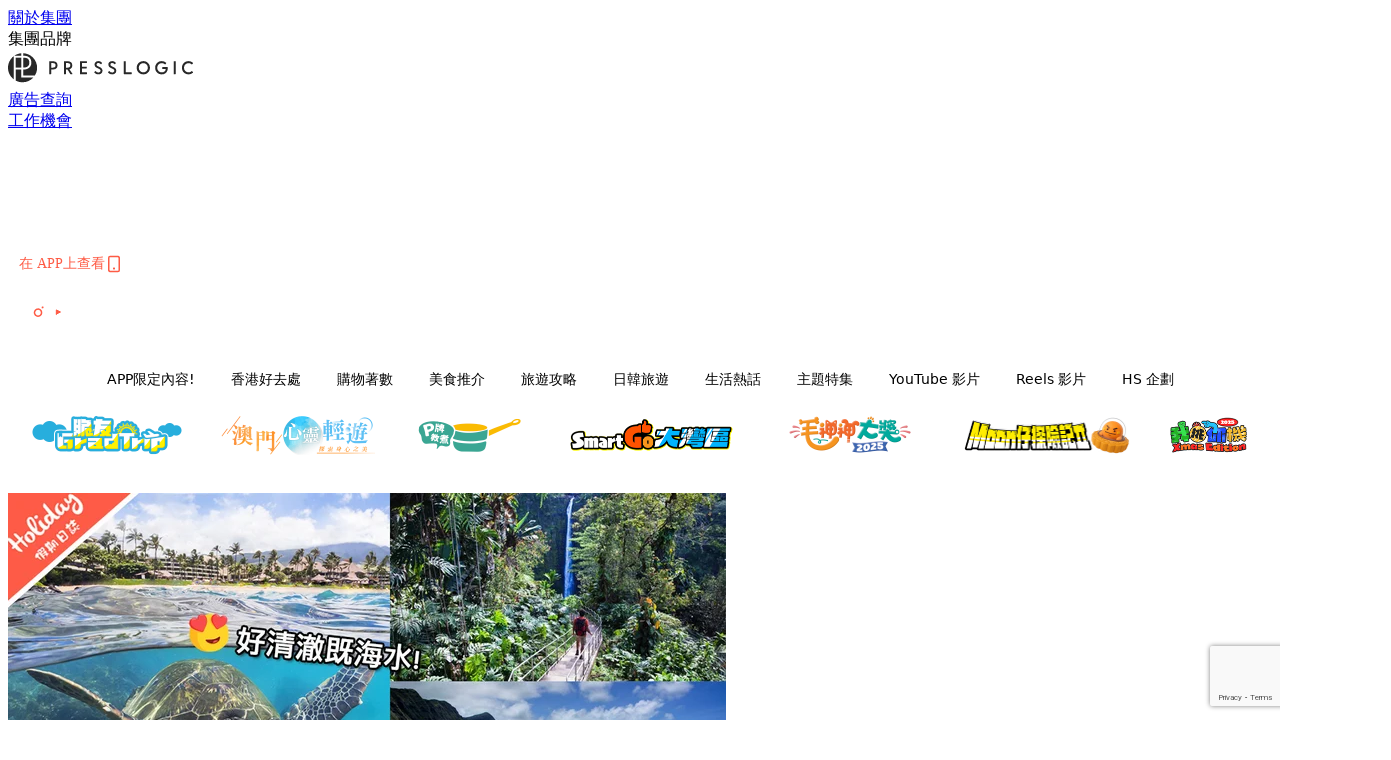

--- FILE ---
content_type: text/html; charset=utf-8
request_url: https://www.google.com/recaptcha/api2/anchor?ar=1&k=6LdU75whAAAAAEsNiDUazBXrPVcba3fY1vRXYHry&co=aHR0cHM6Ly9ob2xpZGF5c21hcnQuaW86NDQz&hl=en&v=PoyoqOPhxBO7pBk68S4YbpHZ&size=invisible&anchor-ms=20000&execute-ms=30000&cb=uuuer2bbzzl2
body_size: 48800
content:
<!DOCTYPE HTML><html dir="ltr" lang="en"><head><meta http-equiv="Content-Type" content="text/html; charset=UTF-8">
<meta http-equiv="X-UA-Compatible" content="IE=edge">
<title>reCAPTCHA</title>
<style type="text/css">
/* cyrillic-ext */
@font-face {
  font-family: 'Roboto';
  font-style: normal;
  font-weight: 400;
  font-stretch: 100%;
  src: url(//fonts.gstatic.com/s/roboto/v48/KFO7CnqEu92Fr1ME7kSn66aGLdTylUAMa3GUBHMdazTgWw.woff2) format('woff2');
  unicode-range: U+0460-052F, U+1C80-1C8A, U+20B4, U+2DE0-2DFF, U+A640-A69F, U+FE2E-FE2F;
}
/* cyrillic */
@font-face {
  font-family: 'Roboto';
  font-style: normal;
  font-weight: 400;
  font-stretch: 100%;
  src: url(//fonts.gstatic.com/s/roboto/v48/KFO7CnqEu92Fr1ME7kSn66aGLdTylUAMa3iUBHMdazTgWw.woff2) format('woff2');
  unicode-range: U+0301, U+0400-045F, U+0490-0491, U+04B0-04B1, U+2116;
}
/* greek-ext */
@font-face {
  font-family: 'Roboto';
  font-style: normal;
  font-weight: 400;
  font-stretch: 100%;
  src: url(//fonts.gstatic.com/s/roboto/v48/KFO7CnqEu92Fr1ME7kSn66aGLdTylUAMa3CUBHMdazTgWw.woff2) format('woff2');
  unicode-range: U+1F00-1FFF;
}
/* greek */
@font-face {
  font-family: 'Roboto';
  font-style: normal;
  font-weight: 400;
  font-stretch: 100%;
  src: url(//fonts.gstatic.com/s/roboto/v48/KFO7CnqEu92Fr1ME7kSn66aGLdTylUAMa3-UBHMdazTgWw.woff2) format('woff2');
  unicode-range: U+0370-0377, U+037A-037F, U+0384-038A, U+038C, U+038E-03A1, U+03A3-03FF;
}
/* math */
@font-face {
  font-family: 'Roboto';
  font-style: normal;
  font-weight: 400;
  font-stretch: 100%;
  src: url(//fonts.gstatic.com/s/roboto/v48/KFO7CnqEu92Fr1ME7kSn66aGLdTylUAMawCUBHMdazTgWw.woff2) format('woff2');
  unicode-range: U+0302-0303, U+0305, U+0307-0308, U+0310, U+0312, U+0315, U+031A, U+0326-0327, U+032C, U+032F-0330, U+0332-0333, U+0338, U+033A, U+0346, U+034D, U+0391-03A1, U+03A3-03A9, U+03B1-03C9, U+03D1, U+03D5-03D6, U+03F0-03F1, U+03F4-03F5, U+2016-2017, U+2034-2038, U+203C, U+2040, U+2043, U+2047, U+2050, U+2057, U+205F, U+2070-2071, U+2074-208E, U+2090-209C, U+20D0-20DC, U+20E1, U+20E5-20EF, U+2100-2112, U+2114-2115, U+2117-2121, U+2123-214F, U+2190, U+2192, U+2194-21AE, U+21B0-21E5, U+21F1-21F2, U+21F4-2211, U+2213-2214, U+2216-22FF, U+2308-230B, U+2310, U+2319, U+231C-2321, U+2336-237A, U+237C, U+2395, U+239B-23B7, U+23D0, U+23DC-23E1, U+2474-2475, U+25AF, U+25B3, U+25B7, U+25BD, U+25C1, U+25CA, U+25CC, U+25FB, U+266D-266F, U+27C0-27FF, U+2900-2AFF, U+2B0E-2B11, U+2B30-2B4C, U+2BFE, U+3030, U+FF5B, U+FF5D, U+1D400-1D7FF, U+1EE00-1EEFF;
}
/* symbols */
@font-face {
  font-family: 'Roboto';
  font-style: normal;
  font-weight: 400;
  font-stretch: 100%;
  src: url(//fonts.gstatic.com/s/roboto/v48/KFO7CnqEu92Fr1ME7kSn66aGLdTylUAMaxKUBHMdazTgWw.woff2) format('woff2');
  unicode-range: U+0001-000C, U+000E-001F, U+007F-009F, U+20DD-20E0, U+20E2-20E4, U+2150-218F, U+2190, U+2192, U+2194-2199, U+21AF, U+21E6-21F0, U+21F3, U+2218-2219, U+2299, U+22C4-22C6, U+2300-243F, U+2440-244A, U+2460-24FF, U+25A0-27BF, U+2800-28FF, U+2921-2922, U+2981, U+29BF, U+29EB, U+2B00-2BFF, U+4DC0-4DFF, U+FFF9-FFFB, U+10140-1018E, U+10190-1019C, U+101A0, U+101D0-101FD, U+102E0-102FB, U+10E60-10E7E, U+1D2C0-1D2D3, U+1D2E0-1D37F, U+1F000-1F0FF, U+1F100-1F1AD, U+1F1E6-1F1FF, U+1F30D-1F30F, U+1F315, U+1F31C, U+1F31E, U+1F320-1F32C, U+1F336, U+1F378, U+1F37D, U+1F382, U+1F393-1F39F, U+1F3A7-1F3A8, U+1F3AC-1F3AF, U+1F3C2, U+1F3C4-1F3C6, U+1F3CA-1F3CE, U+1F3D4-1F3E0, U+1F3ED, U+1F3F1-1F3F3, U+1F3F5-1F3F7, U+1F408, U+1F415, U+1F41F, U+1F426, U+1F43F, U+1F441-1F442, U+1F444, U+1F446-1F449, U+1F44C-1F44E, U+1F453, U+1F46A, U+1F47D, U+1F4A3, U+1F4B0, U+1F4B3, U+1F4B9, U+1F4BB, U+1F4BF, U+1F4C8-1F4CB, U+1F4D6, U+1F4DA, U+1F4DF, U+1F4E3-1F4E6, U+1F4EA-1F4ED, U+1F4F7, U+1F4F9-1F4FB, U+1F4FD-1F4FE, U+1F503, U+1F507-1F50B, U+1F50D, U+1F512-1F513, U+1F53E-1F54A, U+1F54F-1F5FA, U+1F610, U+1F650-1F67F, U+1F687, U+1F68D, U+1F691, U+1F694, U+1F698, U+1F6AD, U+1F6B2, U+1F6B9-1F6BA, U+1F6BC, U+1F6C6-1F6CF, U+1F6D3-1F6D7, U+1F6E0-1F6EA, U+1F6F0-1F6F3, U+1F6F7-1F6FC, U+1F700-1F7FF, U+1F800-1F80B, U+1F810-1F847, U+1F850-1F859, U+1F860-1F887, U+1F890-1F8AD, U+1F8B0-1F8BB, U+1F8C0-1F8C1, U+1F900-1F90B, U+1F93B, U+1F946, U+1F984, U+1F996, U+1F9E9, U+1FA00-1FA6F, U+1FA70-1FA7C, U+1FA80-1FA89, U+1FA8F-1FAC6, U+1FACE-1FADC, U+1FADF-1FAE9, U+1FAF0-1FAF8, U+1FB00-1FBFF;
}
/* vietnamese */
@font-face {
  font-family: 'Roboto';
  font-style: normal;
  font-weight: 400;
  font-stretch: 100%;
  src: url(//fonts.gstatic.com/s/roboto/v48/KFO7CnqEu92Fr1ME7kSn66aGLdTylUAMa3OUBHMdazTgWw.woff2) format('woff2');
  unicode-range: U+0102-0103, U+0110-0111, U+0128-0129, U+0168-0169, U+01A0-01A1, U+01AF-01B0, U+0300-0301, U+0303-0304, U+0308-0309, U+0323, U+0329, U+1EA0-1EF9, U+20AB;
}
/* latin-ext */
@font-face {
  font-family: 'Roboto';
  font-style: normal;
  font-weight: 400;
  font-stretch: 100%;
  src: url(//fonts.gstatic.com/s/roboto/v48/KFO7CnqEu92Fr1ME7kSn66aGLdTylUAMa3KUBHMdazTgWw.woff2) format('woff2');
  unicode-range: U+0100-02BA, U+02BD-02C5, U+02C7-02CC, U+02CE-02D7, U+02DD-02FF, U+0304, U+0308, U+0329, U+1D00-1DBF, U+1E00-1E9F, U+1EF2-1EFF, U+2020, U+20A0-20AB, U+20AD-20C0, U+2113, U+2C60-2C7F, U+A720-A7FF;
}
/* latin */
@font-face {
  font-family: 'Roboto';
  font-style: normal;
  font-weight: 400;
  font-stretch: 100%;
  src: url(//fonts.gstatic.com/s/roboto/v48/KFO7CnqEu92Fr1ME7kSn66aGLdTylUAMa3yUBHMdazQ.woff2) format('woff2');
  unicode-range: U+0000-00FF, U+0131, U+0152-0153, U+02BB-02BC, U+02C6, U+02DA, U+02DC, U+0304, U+0308, U+0329, U+2000-206F, U+20AC, U+2122, U+2191, U+2193, U+2212, U+2215, U+FEFF, U+FFFD;
}
/* cyrillic-ext */
@font-face {
  font-family: 'Roboto';
  font-style: normal;
  font-weight: 500;
  font-stretch: 100%;
  src: url(//fonts.gstatic.com/s/roboto/v48/KFO7CnqEu92Fr1ME7kSn66aGLdTylUAMa3GUBHMdazTgWw.woff2) format('woff2');
  unicode-range: U+0460-052F, U+1C80-1C8A, U+20B4, U+2DE0-2DFF, U+A640-A69F, U+FE2E-FE2F;
}
/* cyrillic */
@font-face {
  font-family: 'Roboto';
  font-style: normal;
  font-weight: 500;
  font-stretch: 100%;
  src: url(//fonts.gstatic.com/s/roboto/v48/KFO7CnqEu92Fr1ME7kSn66aGLdTylUAMa3iUBHMdazTgWw.woff2) format('woff2');
  unicode-range: U+0301, U+0400-045F, U+0490-0491, U+04B0-04B1, U+2116;
}
/* greek-ext */
@font-face {
  font-family: 'Roboto';
  font-style: normal;
  font-weight: 500;
  font-stretch: 100%;
  src: url(//fonts.gstatic.com/s/roboto/v48/KFO7CnqEu92Fr1ME7kSn66aGLdTylUAMa3CUBHMdazTgWw.woff2) format('woff2');
  unicode-range: U+1F00-1FFF;
}
/* greek */
@font-face {
  font-family: 'Roboto';
  font-style: normal;
  font-weight: 500;
  font-stretch: 100%;
  src: url(//fonts.gstatic.com/s/roboto/v48/KFO7CnqEu92Fr1ME7kSn66aGLdTylUAMa3-UBHMdazTgWw.woff2) format('woff2');
  unicode-range: U+0370-0377, U+037A-037F, U+0384-038A, U+038C, U+038E-03A1, U+03A3-03FF;
}
/* math */
@font-face {
  font-family: 'Roboto';
  font-style: normal;
  font-weight: 500;
  font-stretch: 100%;
  src: url(//fonts.gstatic.com/s/roboto/v48/KFO7CnqEu92Fr1ME7kSn66aGLdTylUAMawCUBHMdazTgWw.woff2) format('woff2');
  unicode-range: U+0302-0303, U+0305, U+0307-0308, U+0310, U+0312, U+0315, U+031A, U+0326-0327, U+032C, U+032F-0330, U+0332-0333, U+0338, U+033A, U+0346, U+034D, U+0391-03A1, U+03A3-03A9, U+03B1-03C9, U+03D1, U+03D5-03D6, U+03F0-03F1, U+03F4-03F5, U+2016-2017, U+2034-2038, U+203C, U+2040, U+2043, U+2047, U+2050, U+2057, U+205F, U+2070-2071, U+2074-208E, U+2090-209C, U+20D0-20DC, U+20E1, U+20E5-20EF, U+2100-2112, U+2114-2115, U+2117-2121, U+2123-214F, U+2190, U+2192, U+2194-21AE, U+21B0-21E5, U+21F1-21F2, U+21F4-2211, U+2213-2214, U+2216-22FF, U+2308-230B, U+2310, U+2319, U+231C-2321, U+2336-237A, U+237C, U+2395, U+239B-23B7, U+23D0, U+23DC-23E1, U+2474-2475, U+25AF, U+25B3, U+25B7, U+25BD, U+25C1, U+25CA, U+25CC, U+25FB, U+266D-266F, U+27C0-27FF, U+2900-2AFF, U+2B0E-2B11, U+2B30-2B4C, U+2BFE, U+3030, U+FF5B, U+FF5D, U+1D400-1D7FF, U+1EE00-1EEFF;
}
/* symbols */
@font-face {
  font-family: 'Roboto';
  font-style: normal;
  font-weight: 500;
  font-stretch: 100%;
  src: url(//fonts.gstatic.com/s/roboto/v48/KFO7CnqEu92Fr1ME7kSn66aGLdTylUAMaxKUBHMdazTgWw.woff2) format('woff2');
  unicode-range: U+0001-000C, U+000E-001F, U+007F-009F, U+20DD-20E0, U+20E2-20E4, U+2150-218F, U+2190, U+2192, U+2194-2199, U+21AF, U+21E6-21F0, U+21F3, U+2218-2219, U+2299, U+22C4-22C6, U+2300-243F, U+2440-244A, U+2460-24FF, U+25A0-27BF, U+2800-28FF, U+2921-2922, U+2981, U+29BF, U+29EB, U+2B00-2BFF, U+4DC0-4DFF, U+FFF9-FFFB, U+10140-1018E, U+10190-1019C, U+101A0, U+101D0-101FD, U+102E0-102FB, U+10E60-10E7E, U+1D2C0-1D2D3, U+1D2E0-1D37F, U+1F000-1F0FF, U+1F100-1F1AD, U+1F1E6-1F1FF, U+1F30D-1F30F, U+1F315, U+1F31C, U+1F31E, U+1F320-1F32C, U+1F336, U+1F378, U+1F37D, U+1F382, U+1F393-1F39F, U+1F3A7-1F3A8, U+1F3AC-1F3AF, U+1F3C2, U+1F3C4-1F3C6, U+1F3CA-1F3CE, U+1F3D4-1F3E0, U+1F3ED, U+1F3F1-1F3F3, U+1F3F5-1F3F7, U+1F408, U+1F415, U+1F41F, U+1F426, U+1F43F, U+1F441-1F442, U+1F444, U+1F446-1F449, U+1F44C-1F44E, U+1F453, U+1F46A, U+1F47D, U+1F4A3, U+1F4B0, U+1F4B3, U+1F4B9, U+1F4BB, U+1F4BF, U+1F4C8-1F4CB, U+1F4D6, U+1F4DA, U+1F4DF, U+1F4E3-1F4E6, U+1F4EA-1F4ED, U+1F4F7, U+1F4F9-1F4FB, U+1F4FD-1F4FE, U+1F503, U+1F507-1F50B, U+1F50D, U+1F512-1F513, U+1F53E-1F54A, U+1F54F-1F5FA, U+1F610, U+1F650-1F67F, U+1F687, U+1F68D, U+1F691, U+1F694, U+1F698, U+1F6AD, U+1F6B2, U+1F6B9-1F6BA, U+1F6BC, U+1F6C6-1F6CF, U+1F6D3-1F6D7, U+1F6E0-1F6EA, U+1F6F0-1F6F3, U+1F6F7-1F6FC, U+1F700-1F7FF, U+1F800-1F80B, U+1F810-1F847, U+1F850-1F859, U+1F860-1F887, U+1F890-1F8AD, U+1F8B0-1F8BB, U+1F8C0-1F8C1, U+1F900-1F90B, U+1F93B, U+1F946, U+1F984, U+1F996, U+1F9E9, U+1FA00-1FA6F, U+1FA70-1FA7C, U+1FA80-1FA89, U+1FA8F-1FAC6, U+1FACE-1FADC, U+1FADF-1FAE9, U+1FAF0-1FAF8, U+1FB00-1FBFF;
}
/* vietnamese */
@font-face {
  font-family: 'Roboto';
  font-style: normal;
  font-weight: 500;
  font-stretch: 100%;
  src: url(//fonts.gstatic.com/s/roboto/v48/KFO7CnqEu92Fr1ME7kSn66aGLdTylUAMa3OUBHMdazTgWw.woff2) format('woff2');
  unicode-range: U+0102-0103, U+0110-0111, U+0128-0129, U+0168-0169, U+01A0-01A1, U+01AF-01B0, U+0300-0301, U+0303-0304, U+0308-0309, U+0323, U+0329, U+1EA0-1EF9, U+20AB;
}
/* latin-ext */
@font-face {
  font-family: 'Roboto';
  font-style: normal;
  font-weight: 500;
  font-stretch: 100%;
  src: url(//fonts.gstatic.com/s/roboto/v48/KFO7CnqEu92Fr1ME7kSn66aGLdTylUAMa3KUBHMdazTgWw.woff2) format('woff2');
  unicode-range: U+0100-02BA, U+02BD-02C5, U+02C7-02CC, U+02CE-02D7, U+02DD-02FF, U+0304, U+0308, U+0329, U+1D00-1DBF, U+1E00-1E9F, U+1EF2-1EFF, U+2020, U+20A0-20AB, U+20AD-20C0, U+2113, U+2C60-2C7F, U+A720-A7FF;
}
/* latin */
@font-face {
  font-family: 'Roboto';
  font-style: normal;
  font-weight: 500;
  font-stretch: 100%;
  src: url(//fonts.gstatic.com/s/roboto/v48/KFO7CnqEu92Fr1ME7kSn66aGLdTylUAMa3yUBHMdazQ.woff2) format('woff2');
  unicode-range: U+0000-00FF, U+0131, U+0152-0153, U+02BB-02BC, U+02C6, U+02DA, U+02DC, U+0304, U+0308, U+0329, U+2000-206F, U+20AC, U+2122, U+2191, U+2193, U+2212, U+2215, U+FEFF, U+FFFD;
}
/* cyrillic-ext */
@font-face {
  font-family: 'Roboto';
  font-style: normal;
  font-weight: 900;
  font-stretch: 100%;
  src: url(//fonts.gstatic.com/s/roboto/v48/KFO7CnqEu92Fr1ME7kSn66aGLdTylUAMa3GUBHMdazTgWw.woff2) format('woff2');
  unicode-range: U+0460-052F, U+1C80-1C8A, U+20B4, U+2DE0-2DFF, U+A640-A69F, U+FE2E-FE2F;
}
/* cyrillic */
@font-face {
  font-family: 'Roboto';
  font-style: normal;
  font-weight: 900;
  font-stretch: 100%;
  src: url(//fonts.gstatic.com/s/roboto/v48/KFO7CnqEu92Fr1ME7kSn66aGLdTylUAMa3iUBHMdazTgWw.woff2) format('woff2');
  unicode-range: U+0301, U+0400-045F, U+0490-0491, U+04B0-04B1, U+2116;
}
/* greek-ext */
@font-face {
  font-family: 'Roboto';
  font-style: normal;
  font-weight: 900;
  font-stretch: 100%;
  src: url(//fonts.gstatic.com/s/roboto/v48/KFO7CnqEu92Fr1ME7kSn66aGLdTylUAMa3CUBHMdazTgWw.woff2) format('woff2');
  unicode-range: U+1F00-1FFF;
}
/* greek */
@font-face {
  font-family: 'Roboto';
  font-style: normal;
  font-weight: 900;
  font-stretch: 100%;
  src: url(//fonts.gstatic.com/s/roboto/v48/KFO7CnqEu92Fr1ME7kSn66aGLdTylUAMa3-UBHMdazTgWw.woff2) format('woff2');
  unicode-range: U+0370-0377, U+037A-037F, U+0384-038A, U+038C, U+038E-03A1, U+03A3-03FF;
}
/* math */
@font-face {
  font-family: 'Roboto';
  font-style: normal;
  font-weight: 900;
  font-stretch: 100%;
  src: url(//fonts.gstatic.com/s/roboto/v48/KFO7CnqEu92Fr1ME7kSn66aGLdTylUAMawCUBHMdazTgWw.woff2) format('woff2');
  unicode-range: U+0302-0303, U+0305, U+0307-0308, U+0310, U+0312, U+0315, U+031A, U+0326-0327, U+032C, U+032F-0330, U+0332-0333, U+0338, U+033A, U+0346, U+034D, U+0391-03A1, U+03A3-03A9, U+03B1-03C9, U+03D1, U+03D5-03D6, U+03F0-03F1, U+03F4-03F5, U+2016-2017, U+2034-2038, U+203C, U+2040, U+2043, U+2047, U+2050, U+2057, U+205F, U+2070-2071, U+2074-208E, U+2090-209C, U+20D0-20DC, U+20E1, U+20E5-20EF, U+2100-2112, U+2114-2115, U+2117-2121, U+2123-214F, U+2190, U+2192, U+2194-21AE, U+21B0-21E5, U+21F1-21F2, U+21F4-2211, U+2213-2214, U+2216-22FF, U+2308-230B, U+2310, U+2319, U+231C-2321, U+2336-237A, U+237C, U+2395, U+239B-23B7, U+23D0, U+23DC-23E1, U+2474-2475, U+25AF, U+25B3, U+25B7, U+25BD, U+25C1, U+25CA, U+25CC, U+25FB, U+266D-266F, U+27C0-27FF, U+2900-2AFF, U+2B0E-2B11, U+2B30-2B4C, U+2BFE, U+3030, U+FF5B, U+FF5D, U+1D400-1D7FF, U+1EE00-1EEFF;
}
/* symbols */
@font-face {
  font-family: 'Roboto';
  font-style: normal;
  font-weight: 900;
  font-stretch: 100%;
  src: url(//fonts.gstatic.com/s/roboto/v48/KFO7CnqEu92Fr1ME7kSn66aGLdTylUAMaxKUBHMdazTgWw.woff2) format('woff2');
  unicode-range: U+0001-000C, U+000E-001F, U+007F-009F, U+20DD-20E0, U+20E2-20E4, U+2150-218F, U+2190, U+2192, U+2194-2199, U+21AF, U+21E6-21F0, U+21F3, U+2218-2219, U+2299, U+22C4-22C6, U+2300-243F, U+2440-244A, U+2460-24FF, U+25A0-27BF, U+2800-28FF, U+2921-2922, U+2981, U+29BF, U+29EB, U+2B00-2BFF, U+4DC0-4DFF, U+FFF9-FFFB, U+10140-1018E, U+10190-1019C, U+101A0, U+101D0-101FD, U+102E0-102FB, U+10E60-10E7E, U+1D2C0-1D2D3, U+1D2E0-1D37F, U+1F000-1F0FF, U+1F100-1F1AD, U+1F1E6-1F1FF, U+1F30D-1F30F, U+1F315, U+1F31C, U+1F31E, U+1F320-1F32C, U+1F336, U+1F378, U+1F37D, U+1F382, U+1F393-1F39F, U+1F3A7-1F3A8, U+1F3AC-1F3AF, U+1F3C2, U+1F3C4-1F3C6, U+1F3CA-1F3CE, U+1F3D4-1F3E0, U+1F3ED, U+1F3F1-1F3F3, U+1F3F5-1F3F7, U+1F408, U+1F415, U+1F41F, U+1F426, U+1F43F, U+1F441-1F442, U+1F444, U+1F446-1F449, U+1F44C-1F44E, U+1F453, U+1F46A, U+1F47D, U+1F4A3, U+1F4B0, U+1F4B3, U+1F4B9, U+1F4BB, U+1F4BF, U+1F4C8-1F4CB, U+1F4D6, U+1F4DA, U+1F4DF, U+1F4E3-1F4E6, U+1F4EA-1F4ED, U+1F4F7, U+1F4F9-1F4FB, U+1F4FD-1F4FE, U+1F503, U+1F507-1F50B, U+1F50D, U+1F512-1F513, U+1F53E-1F54A, U+1F54F-1F5FA, U+1F610, U+1F650-1F67F, U+1F687, U+1F68D, U+1F691, U+1F694, U+1F698, U+1F6AD, U+1F6B2, U+1F6B9-1F6BA, U+1F6BC, U+1F6C6-1F6CF, U+1F6D3-1F6D7, U+1F6E0-1F6EA, U+1F6F0-1F6F3, U+1F6F7-1F6FC, U+1F700-1F7FF, U+1F800-1F80B, U+1F810-1F847, U+1F850-1F859, U+1F860-1F887, U+1F890-1F8AD, U+1F8B0-1F8BB, U+1F8C0-1F8C1, U+1F900-1F90B, U+1F93B, U+1F946, U+1F984, U+1F996, U+1F9E9, U+1FA00-1FA6F, U+1FA70-1FA7C, U+1FA80-1FA89, U+1FA8F-1FAC6, U+1FACE-1FADC, U+1FADF-1FAE9, U+1FAF0-1FAF8, U+1FB00-1FBFF;
}
/* vietnamese */
@font-face {
  font-family: 'Roboto';
  font-style: normal;
  font-weight: 900;
  font-stretch: 100%;
  src: url(//fonts.gstatic.com/s/roboto/v48/KFO7CnqEu92Fr1ME7kSn66aGLdTylUAMa3OUBHMdazTgWw.woff2) format('woff2');
  unicode-range: U+0102-0103, U+0110-0111, U+0128-0129, U+0168-0169, U+01A0-01A1, U+01AF-01B0, U+0300-0301, U+0303-0304, U+0308-0309, U+0323, U+0329, U+1EA0-1EF9, U+20AB;
}
/* latin-ext */
@font-face {
  font-family: 'Roboto';
  font-style: normal;
  font-weight: 900;
  font-stretch: 100%;
  src: url(//fonts.gstatic.com/s/roboto/v48/KFO7CnqEu92Fr1ME7kSn66aGLdTylUAMa3KUBHMdazTgWw.woff2) format('woff2');
  unicode-range: U+0100-02BA, U+02BD-02C5, U+02C7-02CC, U+02CE-02D7, U+02DD-02FF, U+0304, U+0308, U+0329, U+1D00-1DBF, U+1E00-1E9F, U+1EF2-1EFF, U+2020, U+20A0-20AB, U+20AD-20C0, U+2113, U+2C60-2C7F, U+A720-A7FF;
}
/* latin */
@font-face {
  font-family: 'Roboto';
  font-style: normal;
  font-weight: 900;
  font-stretch: 100%;
  src: url(//fonts.gstatic.com/s/roboto/v48/KFO7CnqEu92Fr1ME7kSn66aGLdTylUAMa3yUBHMdazQ.woff2) format('woff2');
  unicode-range: U+0000-00FF, U+0131, U+0152-0153, U+02BB-02BC, U+02C6, U+02DA, U+02DC, U+0304, U+0308, U+0329, U+2000-206F, U+20AC, U+2122, U+2191, U+2193, U+2212, U+2215, U+FEFF, U+FFFD;
}

</style>
<link rel="stylesheet" type="text/css" href="https://www.gstatic.com/recaptcha/releases/PoyoqOPhxBO7pBk68S4YbpHZ/styles__ltr.css">
<script nonce="EXPa-vClBHa1YTui6TJZ-Q" type="text/javascript">window['__recaptcha_api'] = 'https://www.google.com/recaptcha/api2/';</script>
<script type="text/javascript" src="https://www.gstatic.com/recaptcha/releases/PoyoqOPhxBO7pBk68S4YbpHZ/recaptcha__en.js" nonce="EXPa-vClBHa1YTui6TJZ-Q">
      
    </script></head>
<body><div id="rc-anchor-alert" class="rc-anchor-alert"></div>
<input type="hidden" id="recaptcha-token" value="[base64]">
<script type="text/javascript" nonce="EXPa-vClBHa1YTui6TJZ-Q">
      recaptcha.anchor.Main.init("[\x22ainput\x22,[\x22bgdata\x22,\x22\x22,\[base64]/[base64]/UltIKytdPWE6KGE8MjA0OD9SW0grK109YT4+NnwxOTI6KChhJjY0NTEyKT09NTUyOTYmJnErMTxoLmxlbmd0aCYmKGguY2hhckNvZGVBdChxKzEpJjY0NTEyKT09NTYzMjA/[base64]/MjU1OlI/[base64]/[base64]/[base64]/[base64]/[base64]/[base64]/[base64]/[base64]/[base64]/[base64]\x22,\[base64]\\u003d\\u003d\x22,\[base64]/DumQ/wobDmE9yw5tSwpvCinvDngtHFWjDh8OKWG7Dq10dw43DpRbCmcOTbcK9LQpCw7DDgkLChV9AwrfCh8O/NsODOcOnwpbDr8O5QlFNDULCt8OnPyXDq8KRKMKUS8KacDPCuFBZwqbDgC/Cp0rDojQhwrfDk8KUwprDvF5Ye8O2w6wvDzgfwotmw6I0D8Ojw4c3woM7BG9xwqpXesKQw5PDpsODw6YnKMOKw7vDq8O0wqotHCvCs8KrcMKhcj/DpBsYwqfDjz/CowZgwrjClcKWNMKPGi3Cv8KXwpUSCMObw7HDhREOwrcUAsOJUsOlw7bDocOGOMKIwpBABMO/EMOZHWNywpbDrTfDvCTDvgzClWPCuBpzYGQxXFN7wqnDiMOOwr1yfsKgbsKxw7jDgXzCs8KZwrMlL8K/YF9Bw4c9w4g/H8OsKg4uw7MiH8KzV8O3dQfCnGpxfMOxI0bDpilKFsOcdMOlwqBcCsOwXsOGcMOJw6QJTAA1aiXCpEfCpCvCv0N7E1PDr8KswqnDs8O8FAvCtA3Cg8OAw7zDojrDg8Obw6pvZQ/CqEd0OHjCucKUelVYw6LCpMKZaFFgccKFUGHDucKyXGvDiMKNw6x1JE1HHsO3B8KNHCRpL1bDlFTCgiovw7/DkMKBwo9WSw7CimxCGsKpw77CrzzChXjCmsKJfcKWwqoRJsK5J3xww4h/DsO1OQNqwr7Dv3Q+TWZGw7/Dr3Y+wowfw5kAdGcMTsKvw4hzw51icMKXw4YRB8KpHMKzBxTDsMOSRCdSw6nCpsOZYA8KMyzDucOLw6R7BQsRw4oewozDkMK/e8ODw48rw4XDhGPDl8KnwrzDncOhVMOPXsOjw4zDocKjVsK1T8KCwrTDjAbDpnnCo3xvDSfDlMO1wqnDngvCmsOJwoJhw6vCiUI/w5rDpAczVMKlc1nDp1rDnxzDhCbCm8Kew40+TcKNZ8O4HcKnB8ObwovChMK/w4xKw7FRw55obmPDmGLDusKZfcOSw78Kw6TDqVrDncOYDFcdJMOEEsKIO2LCkMOBKzQ9HsOlwpBzAlXDjHNjwpkUUMKwJHoQw5HDj1/[base64]/CtDTCssOrXMOAdTfCnsKtwoXDuUgkwrR/w5NCNsK2wpMURRTClxhyeg4IQcKzwo3CnRE7eXIpwobCk8OfTcOewojDiH7DlH7DrsOQwr0/[base64]/CgEpPwpTDlsKsFSJpccKhGsKyw7fDiGzClcKOwpPCscKAA8OUb8OmCMOawpzDtE3DpGEHwp7CtEQXJQlIwo46S0U9wozCrmTDssK+I8KLcMOIa8Ouw7bCi8KeYsKswpXCgsOXO8Kzwq/CmsOYOhzDk3bDhnnDkkknWCVDwpHDmyzCo8OPw4XCsMO3wqVXFcKRwqlENDBTwp0nw5hMwpjDs0I2wqrCigsDOcOZwp7DqMKzbVXDjsOeC8OCDsKFDg8AQkPCrMK6ecKFwodRw4fDixsCwoIKw4rCu8KweGVuSA8CwpvDkUHCom/CmgnDgcKeN8O/w67DlgDDu8KyYDrDvTR+w6w5b8Kfwp/DtMOvNsOywqDCjsKoB1bCoGnCvALCkk3Dgj8ow6Y6T8OWVsKEw6EER8KbwpjCi8KCw5o3IVzDnMOZMHFrAsO/XsOJVQ3Chm/CpcO3w74rJmjCpidYwpkyG8OlXlFXwpDCi8O1BcKCwpbCtTl1J8KmeHczSMKddxbDu8K0bV/Dv8KNwoZjZsK3w7/Dk8OPE0ErWD/[base64]/wrDDrcO9woVLwqoeY8ONwrHDpsOvFGl7eBPCuwcvwr40wrZ7M8K/w6PDqMOIw70ow6UAYyZfYx7Ck8KTDT/DgsOFfcOFU2bCo8K8wpXDusOqJcKSwpdAclUOw7DCt8KfRAzCp8OSw6LCocOKwpksCcKERUQLJx9WFMOPKcK1Q8O0BSHCpz3Cu8K/w6N3GnrDgcO9wojDvyReCsOhwqEUwrFpw4kbw6TCimdQHgvDsm/[base64]/DtVZDwpTCucOLw5cdwqxjw7fCqcOgaQHDnXtAH1XClxnCqybCjht2Dh3Dr8KeBFZWwrPCnGXDhsKKC8O1PDZpYcOnRMKaw7LCmFzCmMKuL8O/w6XCh8Kiw6lBYH7CjsKuw5l/w5TDncOxPcKuX8K/[base64]/wp7DgBchw400NsOTZB1dCXjChcK+OQjDu8OAw6N2wrFXwq7CicOyw7toL8Orwr9fJS/DlMOvw5sJwpB+ecOgwot3FcKNwqfChW3DgmTCkMOBwq5yJHEyw5glbMKccCJfwo8/AMOywqXCoWI6KMKOWsKyIsKkFcO8CS3DlEPDlMKsecKrC0F1woEjICDDpcKBwoYgcsKbMsKlw7DDmwDCpTLDuwdDVcKnO8KUwpvDnX/CgnpkdSTDlgM7w71ow5Zhw7LCjHHDm8OeciHDlcOUwoxZHsKswrDDgkPCiMKrwpEEw6F1X8OkB8OfLMK9ZMKHHcOxbEPCu0nChsOjw4TDpznCiCY/w5spKl3DssKfw7/DvsO7MX3DgAXDisO1w43CnkJ1UMOvwpt9w7rDjxLDs8KLwqNKw68/b0fDrBI5DQTDhcO6FMOMGsKRw6zCtjMvJcO7woY0w6DChHA/XsOGwrA6wpTDm8KXw51nwq0YFidJw48KMwvCscKgwosqw6rDoUE9wo8bawdpW1rCgl1twqDDv8KcNcKkecO7DxzCoMOnwrTDpsKswrBqwr5pBzvCkgLDhTN/wqvDmzgtcnPCrkVBDEArw5jDpcOsw58zwojDlsOqIMOZRcKbZMKgZlVaw57ChCPCvx/DowLCrUPCqcKNesOMWlEVKGd3HsOfw6NBwp1keMKtwqHDljF/HzBVw47CmUdSJjnCvnNmw7LCuEQ3UsKpNMK7wrXDjBFDwoExwpLDgcKEwqXDvgkfwowIw5xfwpnDqANbw5QEIicWwqsBHcOow7/Cr3s4w6YECsO2wqPCrMOjwoXCl0xcaCUSUjnDnMK7cQTCqTp8YsKhI8Ouwoxrw73DmsOcLH5IX8KtVsOMfsOPw4cgwr/DvMOWOcK0K8Onw4hsWGdTw5s5wptLeDcDBHrCgMKbQ1XDv8KTworCtDbDvMKUworDsUkYVh8xw67Ds8OoFT0Ww6JmLSEgJSXDnhA7wo7CrcOvPUk0Qiklw6HCpV/Cli/[base64]/w6BTw50GwoMlw78Nw6EqwrkSw7/DswTClzdMw67CgGFKAxI0BmMhwrlhLg0ja2/[base64]/w5sfw53Cux4vAl80wp3DqWrDvsKpO1bDvsKuwrhowqrCqQbDiCIUw6QyKcK/wpEKwpUfDmHCj8Kvw7QxwqfDsiLCpEVOG1PDhsO3NSwAwqwIwot+QxTDjhXDpMK9w4YEw7fDml4Tw5Mrwo9HMlHCucKowqY8wrwQwo90w5F2w5JkwrMrbwMzwqzCgxjCs8KlwqbDu0UCNcK1w4jDq8KEKXIwMzfDjMK/UizDo8OXVsO2wqDCjQB2CcKZwrU6DMOEw4JfQcKhIsK3cWt7woTDpcOYwpHDllUNwosGwrnCqSLCr8KzZVkyw5Rdw7IVGC3Do8K0f1rCth0wwrJkw6MhUcO8ZhUzw6vCksKuEsKGw5Bfw7ZXdCkvVxjDgQYiKMOSRQzChcKURMKgCl0FK8KfBcO6w5vCm2/Dh8Omw6Uzw4x0Cnxzw5XCvSQNT8KIwr0VwozDlcKELnQtwoLDlDh5wqzCv0cpBFHCkCzDpMOibhhhw6rDn8KtwqcKworCqHvDgnnDvGbDkFh0OirDkcO3wqxFKMOeDltTwq4Nw7kaw7vDrEsnQcOwwo/DjcKjwqjDtcK7OcOuNsOGAMOKYMKEAsOXw6nCscKybMKAZzBjwpXCo8OiKMKhQ8KjGQnDrgrCmsO5wpXDk8KyYixZwrDDq8OewqJ/w6zCh8O7w5fDsMKYJ3PDkUvCrXbDslzCo8OwKG3Dl1cKX8OGw7cqMsOCT8OLw7gbw4DDoQLDjD4fw6nChcOXwpATBcKGYh9DB8OUKU/CjSPDgMOacSYAfsKwcDgDwpNsanTDhXMfLDTCmcO1wrcYZUDCpHLCrXrDuGwTwrRWw4XDvMKnwp3CkMK/w7PCokHCp8KdXn7CgcOKfsKgw40jSMKCZMO5wpYkw4IHcgLDtC3Cl3Mvd8OQWCLCjErCuEYFdQNGw6MZw4NZwpwLwqLCuGTDisKPw4YjZMOdI03DlS0vwobCk8KGGjkIZ8OSKMKbckzDlcOWJQI+woojFsKOMsKsZXw8LsOdw5rCkXsqwp16wr/ClEbDojfCrWMgXVzCncOwwpTCr8KPSEXChcO2UD8sHH4jw6TCiMKobsKKNDbCkMObGAd3YyQfw7wccMKMwpjCrsOdwphHQMO+JF4RwpbChRZ0esKowp/Ch1k8Vz9iw6rCm8ONKcOww7/ChSFTIMK1enjDhlDCn2AKw64qCMOuAsO2w6nCjWPDgVBHS8OcwoZcQ8OOw4zDkcKUwpFHKlIMwo7CjsOXbhQrQz/CjA8SbsOHaMK0J0Bzw7fDvBzDocKLcMOuQcKVEMO/[base64]/w6N2EsKUwp3ChcKuHiLClcOnaiTCp8KPHW3CnsKQwpbDsW3DlBfDs8O5wqlVwrzCv8OaJDrDoh7Cu2/DocOwwqLDlA7CtmwTw4IhIcO+A8ONw6fDvzPDkBDDuGfDuRB2WAEMwq89wo7CmgkVT8OqIcOCw71NeRALwrEcbyLDhC3DmMOEw6XDl8KjwqEJwohsw5NRbMKZwq8nwrTDgsK6w5wGw5XDpcKYQsKmbsOjGMOabjYiwrQow7VgY8O6woQjfALDjMKjDcKXVA/Co8OEwrXDjirDrMK2wqVOw49mwo0Iw67CviU9GcKkf1xnPsKlw7BWEgBBwr/CuhPCrxVxw6DDlmvCt0vCnm9zw6EnwoDDu30RAj/[base64]/DhVHDrMKKbVzDr8OzYSVDw7dww5Qhw4xAfcKbR8OVHQPCh8O5GcK+ZQwqBcOOwrRnwp9rPcOGOnIdwpPDjF8GIMKtKmzDs1HDusKDwqvDjiRbW8KLPcKPDSHDvMOhNg3ClMODaUrCgcONSXjDqMKnCB7CsC/DlxjCqzvCiW/DoBklwrTCmsONYMKTw5Q3woJIwqLCgsKiSmB5IwVhwrHDssOcw4gcwoDClUjCvjk6CnXCisKGexnDucKLJl3DtsKdZFLDni7CqsOgIAvCrCzDs8KTwolqcsO8Cn84w7pRwr/Cn8Kqw4BKXxk4w5PDi8KsBcOJwrjDucO2wrR5wpcZFSBfPi/Dh8KkU0TDhsOCwpXCnlXDvE/CgMO0fsKZwosEw7bDtFArZx0bw4nCsC/DoMKBw7PDiEgxwqtfw5UaaMOgwqbDmsOGBcKTwollwrFSw5wPS2dJHiXCvHvDs27Ds8ObMMKhWignw5RDLMOwbStZw7/Cp8K0am/CtcKjHGBLZMK3ecO5HEfDjVk2w40yAm7DmFkXKVnDvcKTNMKBwp/Dr3cBwoZdw7VJw6LCuBc+w5nDq8Otw5Miw5zDqcKUwqweCcOowq7DgBMhb8K9NMK4IQAaw71fZjjDlcKjP8KOw7wSW8K7WnfDqm/Cq8Kgw5DDgcK/wrtGH8KvUsKuwr/[base64]/[base64]/[base64]/WsOKwqMrEBPCj1JIZsKEw7nDlcK8d8OPXsK+w4E9CE/CgQbDmRVseA1tUgl9GXsKwq8Vw5cNwqfDm8OiAsOCw5DCpGNEJV8dXMKZXyrDgsKtw4rDsMKGM1/[base64]/fQfCisOfwohQQSlHwps8woorIG7Cs8O5cnxNFm1AwqbCt8OwNRPCkmbDnEsZVsKMcMK4woAWwoLCpsOZw7/[base64]/Djgt7KH3CvEnColIITWl8w5/DgkDCo8K5CgfDg8O4PMOEQcO/SkPDlcO5wqLDs8OwJQTCplrDtlc4w4vCicKnw7zCtMOiwpFQHVvDoMOjwpBbD8Ogw5nDiwPDnMOuwr/DtWhrFMOewrUgUsKVw5XCnycqFlbCoG0Uw5jDjcK3w40NQHbCuhJ/w5/[base64]/[base64]/DtMONDsK9woU/RxrCicOxwpQkJMK4wrfDnwQnGsOmXMKUw6PCscOROyXCr8KoMsKMw6/DjCjDgx7DvcO+MAE+wofDq8ONbD8GwpxJw7AJTcO3wrBJb8K8wrvDkmjCgRYOQsKPwr7CiHxsw7HCijBjw6hpw6gUw4oNJhjDv0DCmEjDtcOCZcORN8K0w4XDkcKJwrMpwq3Dr8KmSsOOwoIFwoFZajQVERU5wp3Dn8KjAQXDmsOcV8KvD8K7BGrDpcOWwp/Dr3ZsTyTCnsKQecKPwpZ5RG3DiUhCwozDiQvCrWDDvcOLQcOVaVfDmDPCoiXDi8OPw7vDtcOJwo7DmhY5wpPDtcKAI8OAw5ZIXMKjdMKQw6MZIMK+wql5YcKZw5TCjyskPR7Dq8OGdDQXw49Pw4DDg8KVJMKSwrRzwrDCjMKaI34fL8K7CcO/w4HCkVLCo8OOw4TCncOyHMO6wp3DhsK7MgHCusKmKcOQwo8PIwweBMO3w7J7K8OSwq7CoTLDp8K4XgbDtm7DosKYH8KdwqXDpMKww4pDw5IvwrR3w5QPwrnCmAtiw6zCmcOTfzwMw4ApwqY7wpAVw6BeWMKKwp/DonkBGMOSfMKRw7PCkMKMBxXDvnPDmMOqRcKycFjDp8O5wqrDgsKDc3zDmxwMwpAZwpDCvV8Iw48CayrCiMKjXcOJw5nCj2EQw7s4LWDDlQrCnFRYY8OUHEXDiQjDiUrDssKicsKkd3rDvMOiPA4UX8Kyc0rCisKGdcOkbMK/wpZHbzPDvMKAAMOHNMOvwrHDhMK1wpnDr3XCil0DJMOQY37Ds8KTwqwWwq7CoMKewqDCsj8Bw4NDwqfCqUbDgxRbATIfPMO4w73DvcOsL8K0YsOIasORUSFcVCNQAsO3woc7RTrDicKrwrnCtFV/w7DCsHlIKMK+ZS3DjcKAw6PDlcOOci1MP8KOX3vClkkbw6nCgsKrDcO2w5TDsyvCpAnDrGnDtxHCrMOKw7PDpsO9w7stwqLClHnDicK6f15/w6IbwpTDvcOpwpDCtsOcwo5uwp/[base64]/DmxgLI8O7PUoww6PCrsOzeA7DvcKMw7N6QyDDhcK4w7vCgcOUw5xPWHTCnQvCiMKHFxNrF8OyM8K7w7LCqMKeBHMbwoYhw67Cm8ODacKaGMKpwrAORwTCt0gJdsOJw6F6w6DDr8OBZ8KUwoPCtQVvX0zDgsKiw6TCnS7DhsK7R8OuM8O/[base64]/CpjbCs8O/[base64]/CkMKew7PCrsOrdQvCmsK0LsKnwqDCg0VYE8Kaw6zCpcKJwp3DpEvCpcOjPjhwXcKbDsKKTH1qVMOleV3CkcKLUVdCw4hcZHEgwpHCtMKVw6vDhMO5bABpwocNwrYdw5rDsC4pwoYfwrnCucOTfcKhw5PCrH7CmsKwezMNY8KFw7PCnWM+SSPDmnPDnXRUwrHDuMK/[base64]/DnQjCkWB1XAY3w6nCiFomQG0eKFXCpgN4w6jDgw/ChxDCgMOkwrXDtnYywrd4VcOqw4LDn8KywpfDlmcRw7dSw7/CgMKSA0BdwonCtMOSwqDCgx7CosOEIwpSwopRaF4+w6nDgz0cw40cw7ALQcK3XWA4wrp2IMOZw5IrH8KywrjDmcORwpUaw7LCpMOlYsK6w7vDlcONN8OMY8Kcw7gxwoTCgxF4F3LCqAIIPTjCjcKfw5bDtMO5wp7CksOtworCuE1Ow6bDn8Kxw5fDmxNrFcOzVjUsXR/DjRjDnV7CicKVa8O5aTlPCMOnw6VtUcOIB8OuwrVUOcK0wobDtsKvwp99YkozJi4vwpXDkwcXE8KaTEjDssOAYXTDqy/DnsOMw5I7w53Ci8O1w7ExQcKEw7wlw4rCunnDt8OZwqE9XMOofDTDvcONciNFw7lKXV3DrcKWw7bCjcO/wqgeKsKXBCZvw405wrpCw7TDp048G8OVw7zDu8Ovw6bCtMKIwrXCt1wwwpjCicKCw7IjNsOmw5Zvw7rCsXPDgsK8wpLCs1gxw6pzwoLCvw/Cr8KKwo1MQ8ORw6bDkMOYcwTCqR94wrXCuDNsdMOdwo1CRkHDkcKcWG7ClsO3VsKUS8OlHMKoFGrChMK4wpvCgcK8woXClilyw6pqw7ESwoczbcKLwr8lCn3CiMOzSEjCiCQrDCw/[base64]/RkjCnWhMw5MiwpXDsMKoJGRswqrCv0M/GkUow6nDhcOGS8Ojw5LDhcOAw6vDrcKFwoovwpgDEVp/R8OewrzDo08Rw7fDr8KHScOIw4rDi8KiwqfDgMOPw6DDhsKFwqTDlhbDvCnCm8K4woE9VMKrwoMnEmfDnUwhCxLDpsOvCMKLVsOrwqbDi3dqScKsaE7DvMKxUMOUwo11wo1QwoBVB8OawqF/dsO/UBlVwp1qw7vDmx3Dr1s8AT3Cl0PDk2lWw7Q7wrvCknQ6wqLDncKOwo8IJWfCsUDDg8OuAXnDtcK1wogWK8OcwrbDvjwxw5EswrjDicOpwosOwpgPE0TCny0gw5IjwpHDl8OdWl7Ch3FFN0fCp8OIwqQvw7/CvybDscOBw4jCrMKzDGcowoZiw7x+HsOhecKVw47CosO7wqTCkMOMw4AsbkLDsFtmJGJiw4h+K8K5wqsIw7IXw4HCo8KZaMO/[base64]/Y8KYd8KHwpvDhSM1HBDCkMKRwrHCg8Ozw50qFxbDnAjCj0UjAA44wp1WFcKuw4nDn8Kbw5/Ch8Oyw6HDqcKeH8Kfw4QsAMKbIj84QWbCi8Orw5J/woAawohyQ8OIwrPCjAl4wpt5QC5Qw6sSwrFXXcKiZsO/wp7Dl8Ohw6sOw5HCmMKpwqTCrMOlZx/DhynDmzg8dgdcBXbCu8OOdsKhZsOZKcOEa8KybMOUMcKuw4nDpgxyU8KxUXMjw7/CmAbCl8OTwprClATDjzYMw4M5wojCmkc5wp/CusKiwqzDrGbDr0LDtDnCnnkaw63CvxAfLcOxfD3Dk8K1O8KFw7fCjW4VW8KBN0HCvH/CvhE+w4lhw6LCrD7Di1PDtXbDkWdXd8OADMKtIMOkVVzDjsKpwrdGw57DtsOcwp/CusOvwpTCgMOIwpfDvcO2w50QbFJseXDCrsOMLWRwwqAlw64zwr3CuhHCv8ODIXzCty7Cr3jCuFVNUQPDlwpgVjArwpo5wqZiaC/CvcOLw7fDqMK3GxByw75hOcKuw7kcwplfWMKNw5vCg09jw6hlwpXDlhlAw5FpwrDDhyDDs0vCmMKXw4TDhsKVEcOZwofDiH4GwpY/wo9Fwo1VI8O5w4VJLWQiCCHDqWjCqsOXw5LDngXDnMK/ICnDqMKRw5bCkMKNw77Cg8KDwqIdwqMJw6ZzUGNww5M2w4AXwpTDtTDCtUtMJiNuwpnDlBZgw6jDosOmw7PDgA0wG8Kfw5ICw4/CmsO1e8O0EQ/CjRjCu2DCriMMwoFFwrjDrGNjYsOocsKVLsKXw74RE2RLPTPDtMOrB05+wobCknTChR/Ct8O2ecOpw5QDwpxJwq0Lw7vCjgTCiiwpfAA0GWDCmw/Co0LDgxg3L8Ohwq0sw4XDnmbCmMKkwrTDrcK2QXzCosKGwo4hwqvCj8O9wq4LbcK1QcO3wr/CpsOrwpVnwoo+A8Kswq7DhMOnX8OHw5NqTcOhwr8pGhrDiQrCtMOQKsKtNcO1wozDkEMfVMORCMOQwqBDw5lJw4l1w4UmAMOIYUrCvkJkwoYwTXVwKGLCk8OYwrZUccKFw47CvsOOwo5xAzt9FsOuw7UXw59RfCYcSR3CvMKOAizDscO3w5kFVxvDjsKywp7CvW3DiB/DtMKHSknDtzkNZFTDqsKmw5vCl8KtOMOoCWstwqMiwr3Dk8K1w4PDmHAvWWw5XBdpwp5Pw5MIwo8TVsKqw5U7wqQRw4PCg8O/DMOFXClaHmLDvsO7wpRJEsKPw78easKlw6ARA8O7VcOUV8ONXcKeworDg33Dr8KfBzxSesONw51ewoDCsUl/[base64]/wpsLw4LChxw0OgQAw7PCgGhyw7Q3w7Q+wqPCs8Osw5/CkiJLw4IIOMKPIcO8UsKkSMO/bH3CnFEbchoPwpTCjsO4JMOeEgjClMKyYcOiwrVswq/CrXHCocOKwqXCs1fCgsKywrrDjnTDlXPDjMO4w7vDm8KRHsKAE8OBw5J2PcK0wqEBw6rCl8KQfcOjwqTDoHVfwqzDtRcnw4tTwq/[base64]/wrzDhijCosKZw4s8wpZ/[base64]/DtsK3K8OXRD/Dr3R9AAIMWzdWwrXCtMOJCsKPOMO/w5/DkzHCnl3CuyxAwo1Nw4bDpEkDEg9EbsO0czFQwonCl3PCjMOww6FqwqjDmMKBw6HCiMK6w40Mwr/CsF5yw4/CqcK0w47CncOWw6vDkwETwo1swpTCl8KXwpnDlWnCqsOyw41eCgIVN1jDiE0Qdz3DnETDkjR2KMKswq3DuDHDkwAdL8K/woBNF8KmKgfCssKmwq9YB8OYDlfChcO6wqHCksOywo/CjgzCiEg5Sggyw47DtMOmDMKobkpWG8Oqw7Ajw4fCscOIwqbDl8KmwofDuMKEDV7CmmEAwrJTw7vDmMKGPgTCoT9Kwo8pw4LDmcOww5XChQE6wonCiB4SwqFzKmfDj8K2w5DCqsO7ADVrbXAJwobCv8OoJH7DoBxNw4TCjkJnwqXDlcORaBXChzDCil/DhDjCt8KEHsKTwrYuHsK8TcObw50WfMKOwptIOMKqw45XQBLDkcKUdsORwoBSwoBjHMKnwoXDj8O8woHCjsOcWRs3WlJNwoo8TVXCt0kiw4LCkUsza2nDq8K+A0sBD2/[base64]/Cq0RiwphQLChlw4J9w4DDvsK9M03CvVbCgcKYZz/[base64]/Du8OQQhZhwptkw6nChTXCgsKGw7lNExXCucK7w6bCiyxxHMKJwrLDvk/DiMOEw701w4l1HF7CosO/w7DDsWfDnMK1D8OZDidVwrfCth0jZjg4wqZCw47CpcO/wqvDh8OYwpXDgGvCu8Krw5Q+w7kIwph1BMKswrLDv0bCoR7DjR5DDcKfOMKqI241w6k/[base64]/[base64]/wp4iwokmwrlJwpdGwpkCcR3DogFDCAHCuMK9w6kDCMOwwoMMw6vDlCPChTMGw4/CjMOYw6Qtw4E5fcOiwr8/UhANXMO8ChLCo0XDpMOCwpM9w55mwq7Djl3CljpcD3gSEMO6wr3Cq8Osw6dhf0EGw7dcIQDDpVgCU1Ejw4hOw6cGCcK0HMK7NEDCmcKkcMOHIMK2YzLDpV1tdz4EwqZ0wo5xK3EMEnE4w7/[base64]/CpBXDlW5+wozDu2jDmsKMVFzCo8O+wqJ2U8KdP39xPsOFw6Ayw4PDpsK/w5rCrT4FNcOcw6XDgcOTwoB1wrQJeMKQdUfDi3fDkMKVwrfCvsKiwpR1wrvDpDXCkD3Cl8K8w7R1XStkTEbCr3DCo17CnMKrwr/CjsKTBMOrNMOdwrIKBcKlw5RGw49gwplDwrtsBMO8w5rDkzDCmcKHTGYXPsK+wo/DuSkOwpZtS8KuE8OnYjnCnHtCHXvCtzBpw5sZdcKANMKMw6bDl2zCmzbDmMKqd8O7wo7DpWLCq3DCn07CpjJhJMKEwrnCjSgFwp1Lw4nCr2JzOV41HCchwozDpgbDmsO/eirCuMOMZDJhw6x8wohYwrlSwovCtUwRw7TDpDXCocOteRjCrnhOwr3DlSl8G2DCkSsMT8OLcnjCr3wvw43Dq8Kpwp44YFnClwAkPcK4JsO+wovDgS/CrHvDvcOedsKqwpbCs8K4w7NTMSHDkMO5YcK3w5UCIsOPw5Vhwr/DnsKIZ8K0w59Tw6Bke8OzXHXCgMOOwqdMw5TCoMKUw7fDpMO1CQPCnsKKMSXDoVHCqBfCvMKiw7sqe8OuSn9OKhR/Y080w77CiSEbwrDDq2TDs8Kjwoocw5fCvm8ROifDuUI1SVfDrRoOw7kwLDLCvcObwpXCtDFZw6hpw5jDpMKCwo/Ch1zCrsOSwoIjw6HDucOnfMOFGSUOw4UoHMK+e8K2TyNBU8K0wrrCgyzDqWd8w5tJK8Klw63DisOTw6wTXsOjworCmlzDiy9JXVFEw6lHXD7CpsK/[base64]/CjTDClCHCvDzCo0JSwp17VsKTw4ZrKBt1EioOw6tAwq5bwoHDlUROQMKRXsKTQ8O7w4zDlSdBO8OUwo/CvsK7w4bCt8Orw47DtVllwpkjOlLCjcK9w4BsJ8KXAkFFwqkba8OUw4HCrmJKwoDCgTvCg8O4w6c3SyrCncKkwrciRznDj8OvA8OLTsOPw4chw4EGBBzDtMOkJsOmGMOpMW/DrXUQw73Cs8OxPEPCqjvCnypHwqnCuy8fL8K6PsOWw6fCg1g0wqDDmkPDqn3Cj0jDn2/[base64]/DvsKkw6vCtW3DkMOYwrh/fMO/NlYiP8OEEAbDn18HDsOOF8KMw61uYMK+w5rCkgkifQQnw5F2wqTDscO4w4nCjsKyYCtzYcKXw5UkwpjDl3lif8KCwpvDq8KjHDVDCcOsw55ow53CnsKMJEfCtF/Cs8Ogw693wqzCm8KJQsKcMC/[base64]/KcOXwpLCu8OlTn3DrF/DjMOVScKrwrYHwrXCisOSw6zDvsKtF1LCucO/C0/Ch8Kgw5LCqsOHSFbCkMOwasKBwolwwqzDhMK1Eh3CmF0lOMKBwovDvQnDokQENl7DmMKPYEXCoifCkMK2FnNhL0fDu1jCucKPf1LDmQbDscOYesOww7Iyw6jDr8O8woEnw7bDhUttwpjCpULCkELCpMOcw6sMLzHCu8KGw7PCuTnDlMO/I8Otwp81GMOmGjLCj8OVwq7Crx3Du3s5w4M6HWckMk88wp5AwonCtkZHHsK9w411csK8w4/CscO2wrvDgAlPwqV3w5AOw6t3WTrDnDM4CsKEwqnDqx3DthplH2nCo8OPGsOaw6XDonbCrXxtw4IVwrrCrTnDqzPCjsOYFsOdwqkdIQDCucKzDMKLTsKtWcOQcMO/DsKhw4nCrlt6w69le1cLwoxRwpAyE0M4JsKPMsKsw7TDsMK3aHbCmDZxUhXDpC/CiH7CjsKDQsKXXWHDvwVEY8K5wq/DncObw5o1VR9BwrYfXwrCgG51wrtcw6hYwojCg3vDisOzwovDlxnDjy9dwoTDpsKyfMKqNDzDoMKZw4AKwrfDo0wCU8KoPcK0wo4Aw5Ybwrs9I8KaTSUzwo/DucO+w4DCl07Dt8KnwrY8w6UNXnkIwoI6ME1qOsKEw5vDtHvCv8OQIMO1wp09woTCgwdiwp/Ck8KLwpBoM8OXB8KLwoxyw7/DhMKsH8O/HQkEw4UUwpTCgMOgZMOZwpjDmsKdworCnCgBO8Kdwpktbj1Mwr7Csw/Dm2bCrsK5dUTCkQzCqMKMUxxReS8hf8Kxw61lw6VXIhHDs0pxw5LDmR5Iw7PCoCvDjMKQYCBAw5xIdXc9w5leQcKjS8K0wrpCDcOMGQTCsXFeLwTCk8OEEMKCb1UfRjfDsMOSFn3CqSHCvGPDuTsowrTDksKyWMOiwovCgsO3w4/Dnxc7w4XDq3HDpxjCgAVkw7oIw5rDmcOww67Dn8OEZMKiw5rDncOCwr3DuURFaAzDq8KGSsOQwrFZSngjw5kXC1DDvMO5w6fDnsOyCAfCu3zDnzPCg8K9wqxbbAHDvsKWw7odw6DCkFgiL8KLw5c4F1nDlExIwp/CrcOlCMORacKhw61CfsO2w6zCtMOjw55pN8KKw7/DvxxAZMKswr3CmH7Cu8KNcVt9ZsKbCsKew4hNKMKiwqgURVQSw7QFwocIw53CrSLDtsKEFHgOwoc/w5YDwpxbw5cGI8KmV8KIc8OzwrYuw7wzwr/DlktUwqoow67CqmXDnyFeDEhTw4FkbcKDw7rCh8K/[base64]/Dj0rCuGJGOcK5bFnDgcKVUB/CrjLDjsK9EcOiw7ZeHyXDqGTCpCsYw6vDklvDtMOdwogJVR5fXw5sdwQrFMOEw5BjXVvDiMOFw7nDo8Ohw4/DrlzDjMKCw5fDrMO6w68mMWrDn0cLw4jClcO0SsO6w5zDgjbCgns5w6cMwoRAcsOlwq/Cv8OITjtwJz3DmzFSwrbDt8KLw7t4NVjDi09/w6FURcOHwrjCp2xaw4N4X8KdwoIKw4czWwMSwrs5KjE5IQvCj8ODw5Q/w7/CkHpEW8KXf8KCwql4Wh/ChQsYw5EDIMODwoB/C0fDucO/wp4RTnUXwqrCn1JpBnwcwqVnUcKgZcOkNXJQGMOuOwfDhXDCoBkaNyZgf8OCw5TCuk9Tw4YoMkc3wqV2bFjCgirCmcOIcVxZa8OGIsOBwps0woTCksKGQURnw6/Ck1RzwqMDB8ObeAoHawo/[base64]/CkMOQbn7Do8KQw77CtsKYw7dVwoMtUHU/[base64]/[base64]/DtzLDnnvCjMOAw4LCtR4Be0DDl8OMwrJ/wpZkF8KkKlbCnsKzwrPCqjcUH2vDscK+w6hvNHbCtsKgwoFww6rCoMO+QWd1acKWw79Tw6vDtMOUJsKyw7vCnMKLw6x+QVlOwrLClmzCpsK9wrDCu8KtHMKNw7fCuDJlwoDCqnscw4XCsnQtwo8Mwo3Dnk89wr8hw4vChcOAeAzDiEHCnw/CiCgyw4fDvlXDiwvDsxvCkcKJw6nDuHAZX8OJwpbDiCsMwrHDoDnCqDvCscKUecKBfVfCj8OVw6HDlFnCqC41wpoawrPDh8KdVcKkRMO4KMKdw7Jlwqxzwq0Sw7Vsw57DkUTDkcKowqTDsMO/w7/DnMO+w6MWJSjDhn5/w6kLLMOZwrNTZsO6ZSQMwrkNwpdFwqbDg1jDhTDDnhrDkHMFQS5/McKSWyvCm8ODwoZxLcOJIMO8w5/DgkbClMKFX8Ofw7BOwr0wO1Qlw6law7Y4J8OsOcOwUhI4wojDksKKw5PCnMKSBMKuw5vCisOqQMKSCUzDpwnDihnCpTTDjcOiwrrDqMOaw4nClnxHPCwIbcK8w6nDtD1UwpcSRAnDpSPDhMOEwrfCgjbChVjCu8Kmw5DDgcORw6vCl3g/WcK6FcK+DXLCi1jDsmfClcKbZBnDrjIWwp8Ow5bCjMKcV0t8wppjw6DDh3/CmWXDtjTCu8O9UUTDsGkaPRgLw4w9woHDn8K2cU0EwoQDQW4IXEkPFTPDjsKkwpHDhw3Di3FObiEYwpXCsHDDnz/Cv8KlIVPDtcKjZxfDucKqFxcFX21FWWxAZ2DDhx9vwqxpwosDTsOsc8Kfw5XDrzdPPcOqfWXCtcO5wqzCm8O0wr/[base64]/CkcKtw6tOw5XDmsOPEgEawqLCq07Cm8KEwrgECsKnwoXDksKJKRjDj8K4RTbCozYnwoHDiDIKw4xOwpA/w5kTw4rDg8KVOMK9w7BLTxM+bcO3w4FLwpQTeyAcOwzDglrDtmFtw7PCnz9tN0s/[base64]/Ds8KCJmM/w75Vw40hw4vClhIQw6PCmsK2wokiRcOowqnCtUUJwqRJFVvCkmpcw4QTPUBnY3vCvH1dMhl7w4VtwrZQw5XCg8Kgw5LCvGXCnWt1wr/[base64]/[base64]/CkcOYw5HDncOWUmlBwp3CjHPCpAIhw6Yqw5ZLwpnCoBNww6IEwqtHwqHCgcOXwopPBFEoAGNxJ1zCpnbCg8OZwq9rw5J9O8OEwrFDGyd+w707w5zDg8KCwpxxOFLCsMK2S8OnXcK4w4bCpMOPH0/DryV2IcK9OcKaw5HCqGMGFAocDsOtU8KrL8KswqVGw7DCm8KfDH/CvMKJwq1nwqo5w4zDk3gMw70wTyUIwoHDgGUufGxBwqTCgHRITRTDjcKnUEXDtMOewp9Lw51hdsOTRBF/[base64]/Cm8OIJcOlD8OfwrxLwpQYDnBwZcOZMsOCwroKdEhibU8Df8KFKFV1Dj/DlcK0w54Qwq4HVkvDusOPJ8OADsKJwr7Do8OPEzZzw5zCvRYSwr1MEMKKfsKKwoTCgF/DtcOye8KKwrNGUSfDncODwqJPw74aw6zCvsO5SMK9chQMHcKJwrLDp8OYwrQ3KcOnw6nCjcO0ZloXNsKAw7Enw6MBLcOrwokbwpAzAsOvw6kiwp1SV8OEwrsSwofDnTLDlX7CucKpw6A7wrjDjmLDvldtacKaw691wo/CiMKbw5zCnn/[base64]/[base64]/[base64]/[base64]/dFfCsTgOwqjDj8OmNBjCjsO9UsKbDcO+woXDoxBYwrfCgEoNEkHDpsOLdGdVeBBAwrpiw550VcKldMKhKSIGHAHDisKjUCwAwpYiw7pzOMOvUnAzwojDph9xw6XCp14DwrDDusOSdVABCjFEeAwVwoTDiMO/[base64]/[base64]/CricDw7HDqEvDi8ORVnjDtsOPw5xhGMO1GsKhPmDCpGAGwpzDhkTChsOgwq/Ck8K/EGM8wq1Pw7ttC8KhLMOmwq3CjHlew6HDg3VXw4LDu0TCpx0FwrYBa8O9YMKcwoRjCznDly4ZAMKHIXXCm8OXw65iwopew5wnwp/DqsK1w7zCn33DsXZAHsOwFmRrbRbCoEJJwpbDmBPCpcOjNyELw6thK0tWw7/CpsOILBfCtkMQCsOfAMKIUcK2dMOew4pvwp7CoD4bIWnDhifDrXjCg35xbMKsw5NuKMOJMmA0wp/DgMKZNnNzXcOhd8KrwqjCoADCoCInaVhfwpfDhlLDkTXCmFBoBQQRw53CtUnDqcOrw5Arw7ZuX2B/w5U8E2VtMcOPwo0jw6A3w5Z2wprDj8KEw5DDojjDvyDDvcKKShtxQEzCi8OTwqLDqEHDvCNyVyjDksOWWMOzw6p7YcKBw6nDjsKfLsK7XMOTwpsAw7lvw6lowrzCuVLCqFQbT8KOw79nw7wKdktLwpkHwqzDo8K5w6bDoEBmZMKzw4fCrU90wprDp8OUY8OfV3PCpC/[base64]/Dnx3DgApUEF5YJ1vCtsOsV23DuMK2DsKzGGRZE8K8w61JYsKXw7NKw5/CjwDDg8K9Mm3DmjbCr0PCu8KOw5dtJcKnwp/Ds8OWG8Obw5TDs8Ogwotew4vDm8OwOjsewpTDjTk6fBTCiMOnK8O8DyEHRMKQNcKhFUU8wp9QBBbCvkzDrGXChsKCEsKOAsKTw7JtdUtLw65YH8KybDchFxbCrMOrwqgDBGVLwolkwrnDgBvDl8O/w4TDnHE8JzkLSX03wpNsw7dxw4YCE8O/[base64]/DjcKBw6/Dl8KTTUHDrlITFMKydlLDmMOQwpJcw6liPwM+R8K4AMKIw6bCvMOvw67CncOlw7PCvHvDtsKlwqRUGCbCnhTDosKbfsOHwr/[base64]/DhsKlZ8OnIcK4w5XDpsKbV8KwdXYlew/[base64]/EkXCpSYGwqwbw7DDvMOjwpsSfFliwopzw5zDihLCksOIw7giwr5aw4keTcOywo/CqhBCw54mNkU9w57Dq3TDtgl7w40/w5bCmnPCkh/[base64]/DnWjCj8OzwqEsw7F7wozDtSEpUQcIw7BlNmvDsFoZEzTDnC7DsXJTWENWOmLDo8ObB8OPb8OjwpnCsiHCm8KoHsObwr9Me8O+YwvCv8KiM0hhPcKbB0jDpcOgRj/[base64]\\u003d\\u003d\x22],null,[\x22conf\x22,null,\x226LdU75whAAAAAEsNiDUazBXrPVcba3fY1vRXYHry\x22,0,null,null,null,1,[21,125,63,73,95,87,41,43,42,83,102,105,109,121],[1017145,768],0,null,null,null,null,0,null,0,null,700,1,null,0,\[base64]/76lBhmnigkZhAoZnOKMAhk\\u003d\x22,0,0,null,null,1,null,0,0,null,null,null,0],\x22https://holidaysmart.io:443\x22,null,[3,1,1],null,null,null,1,3600,[\x22https://www.google.com/intl/en/policies/privacy/\x22,\x22https://www.google.com/intl/en/policies/terms/\x22],\x22cUy4ZtajF9RJfY8vwL2wf3v5vJsEMtOIMn8tIph8hvs\\u003d\x22,1,0,null,1,1768574068185,0,0,[191,89],null,[65,9],\x22RC-Cu60BymIREvhww\x22,null,null,null,null,null,\x220dAFcWeA7sZgIQOwxhDkscPLa_4LqwiSbpQZQDMBz-V1NzSLGS8ooRP24QKC1b50EM_mUBIwTT7GwKIwCvioKm1lFVz6E5voQ7TQ\x22,1768656868208]");
    </script></body></html>

--- FILE ---
content_type: text/css; charset=UTF-8
request_url: https://holidaysmart.io/hk/_nuxt/17.af88bc9.css
body_size: 276
content:
.sticky-sidebar{margin:15px 0;padding:18px 0 20px;border-radius:10px;background:#fff}.sticky-sidebar__title{color:#555;text-align:center;font-family:Noto Sans TC;font-size:23px;line-height:32px;font-weight:500;letter-spacing:1.15px;background-repeat:no-repeat;height:40px;width:137.587px;margin:0 auto}.sticky-sidebar__cover-card{display:block;margin-bottom:20px;border-radius:10px;border-bottom:1px solid #f0f0f0;padding:18px 10px 14px}.sticky-sidebar__cover-card--image{border-radius:10px;height:0;padding-bottom:100%;position:relative;overflow:hidden}.sticky-sidebar__cover-card--image img{-webkit-box-pack:center;align-items:center;box-sizing:border-box;display:flex;flex-direction:row;flex-wrap:nowrap;height:100%;justify-content:center;margin:0;padding:0;position:absolute;width:100%;-o-object-fit:cover;object-fit:cover}.sticky-sidebar__cover-card--title{margin:6px 0;color:#000;font-family:Noto Sans TC;font-size:18px;line-height:26px;font-weight:500}.sticky-sidebar__cover-card--desc{color:#9c9c9c;font-family:Noto Sans TC;font-size:12px;font-style:normal;font-weight:400;line-height:18px}.sticky-sidebar__content{margin:0 10px}.sticky-sidebar__video-swiper{height:0;margin:20px 0;padding-bottom:177.77778%;position:relative;overflow:hidden}.sticky-sidebar__video-mask{top:0;z-index:11;position:absolute;width:100%;height:100%;transform:translateZ(0)}.sticky-sidebar__article-list .pl-post-list-cell .pl-post-list-cell__content{padding:10px 0 0;border-bottom:none}.sticky-sidebar__article-list .pl-post-list-cell .pl-post-list-cell__meta{display:none}.sticky-sidebar__article-list .pl-post-list-cell .pl-post-list-cell__title{-webkit-line-clamp:3}.sticky-sidebar__article-list .pl-post-list-cell:last-child{margin-bottom:0}.main-content--mobile .sticky-sidebar{margin:15px -15px;padding:24px 0 20px;border-radius:0}.main-content--mobile .sticky-sidebar__cover-card{margin:12px 15px 15px;border-radius:0;padding:0 10px 29px}.main-content--mobile .sticky-sidebar__content{margin:0 15px}.main-content--mobile .sticky-sidebar__video-swiper-wrap{margin:15px 10px}.main-content--mobile .sticky-sidebar__video-swiper{margin:15px 0}.main-content--mobile .sticky-sidebar__article-list .pl-post-list-cell{margin-bottom:15px}.main-content--mobile .sticky-sidebar__article-list .pl-post-list-cell:last-child{margin-bottom:0}.main-content--mobile .sticky-sidebar__article-list .pl-post-list-cell .pl-post-list-cell__left-image{overflow:hidden;border-radius:10px}.main-content--mobile .sticky-sidebar__article-list .pl-post-list-cell .pl-post-list-cell__content{padding-top:0}.main-content--mobile .sticky-sidebar__article-list .pl-post-list-cell .pl-post-list-cell__meta{display:flex}.main-content--mobile .sticky-sidebar__article-list .pl-post-list-cell .pl-post-list-cell__title{-webkit-line-clamp:2}

--- FILE ---
content_type: application/javascript; charset=utf-8
request_url: https://fundingchoicesmessages.google.com/f/AGSKWxWaeyye3EBU9LmMaoc1hdWd7VYi0jzI2xjMsYWfWpRcNzwbrc6OUPZxjunTJiV3nmhJNq3Wy0puhe0c4MZV_ODKP894O2LgH4Sy_ZXbtu_VGJ2vyEL-PYiEZWDXOw0eDVTwkoNwEmOJMblGUrS3uPanhHTOs7g-eHROH1-nfJ6qCnT5yqO6pIymcx4F/_/delay-ad./story_ad._fixed_ad./popundr__pop_ad/
body_size: -1291
content:
window['e9cfeadc-fb49-4f91-a0d3-f5d19760b41c'] = true;

--- FILE ---
content_type: text/plain; charset=UTF-8
request_url: https://at.teads.tv/fpc?analytics_tag_id=PUB_18679&tfpvi=&gdpr_status=22&gdpr_reason=220&gdpr_consent=&ccpa_consent=&shared_ids=&sv=d656f4a&
body_size: -85
content:
YTA1MzQzMmYtZWE1OS00OTgwLWIxOTUtZDJlZjQ4MzAwNjI3IzAtMQ==